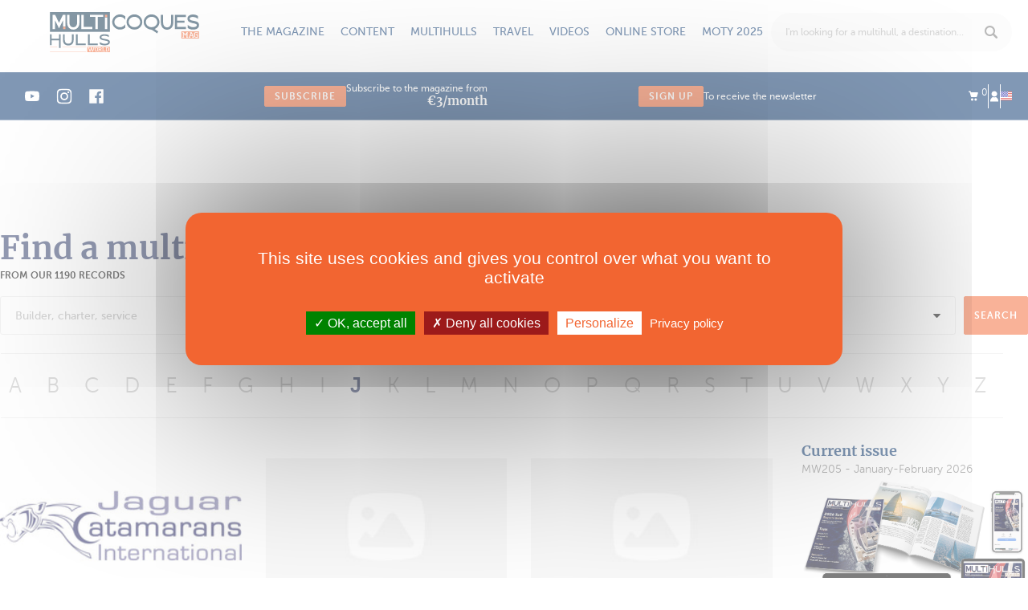

--- FILE ---
content_type: text/html; charset=utf-8
request_url: https://www.multihulls-world.com/adressbook/lettre:J
body_size: 19976
content:
<!DOCTYPE html PUBLIC "-//W3C//DTD XHTML 1.0 Transitional//EN" "http://www.w3.org/TR/xhtml1/DTD/xhtml1-transitional.dtd">
<html xmlns="http://www.w3.org/1999/xhtml" lang="en">
<head>
	<script src="/js/tarteaucitron/tarteaucitron.js"></script>
<script>
	tarteaucitron.init({
		
		"privacyUrl": "https://www.multihulls-world.com/13/terms-and-conditions", /* Privacy policy url */
		
		"bodyPosition": "bottom", /* or top to bring it as first element for accessibility */

		"hashtag": "#tarteaucitron", /* Open the panel with this hashtag */
		"cookieName": "tarteaucitron", /* Cookie name */

		"orientation": "middle", /* Banner position (top - bottom - middle - popup) */

		"groupServices": false, /* Group services by category */

		"showAlertSmall": false, /* Show the small banner on bottom right */
		"cookieslist": false, /* Show the cookie list */
		
		"showIcon": true, /* Show cookie icon to manage cookies */
		// "iconSrc": "", /* Optionnal: URL or base64 encoded image */
		"iconPosition": "BottomRight", /* Position of the icon between BottomRight, BottomLeft, TopRight and TopLeft */

		"adblocker": false, /* Show a Warning if an adblocker is detected */

		"DenyAllCta" : true, /* Show the deny all button */
		"AcceptAllCta" : true, /* Show the accept all button when highPrivacy on */
		"highPrivacy": true, /* HIGHLY RECOMMANDED Disable auto consent */

		"handleBrowserDNTRequest": false, /* If Do Not Track == 1, disallow all */

		"removeCredit": true, /* Remove credit link */
		"moreInfoLink": true, /* Show more info link */
		"useExternalCss": false, /* If false, the tarteaucitron.css file will be loaded */

		//"cookieDomain": ".my-multisite-domaine.fr", /* Shared cookie for subdomain website */

		"readmoreLink": "", /* Change the default readmore link pointing to tarteaucitron.io */
		
		"mandatory": true /* Show a message about mandatory cookies */
	});
</script>
<meta http-equiv="Content-Type" content="text/html; charset=utf-8" />
	<title>Address Book - Multihulls World</title>
	<base href="https://www.multihulls-world.com" />
	<meta http-equiv="X-UA-Compatible"   content="IE=edge" />
	<meta name="description"             content="Address Book" />
	<meta name="distribution"            content="General" />
	<meta name="google-site-verification" content="PP8wk7sytDYq0RoUGl-w5S5SIQMie5PVuukLItBuWKU" />
	<meta name="language"                content="en" />
	<meta name="p:domain_verify"         content="38a803f229e3b8961ea1795705803778" />
	<meta name="rating"                  content="General" />
	<meta name="revisit-after"           content="1" />
	<meta name="robots"                  content="All" />
	<meta name="twitter:card"            content="summary_large_image" />
	<meta name="viewport"                content="width=device-width, initial-scale=1, maximum-scale=1, user-scalable=no" />
	<meta property="og:description"      content="Address Book" />
	<meta property="og:locale"           content="en_EN" />
	<meta property="og:title"            content="Address Book - Multihulls World" />
	<meta property="og:type"             content="website" />
	<meta property="og:url"              content="https://www.multihulls-world.com/adressbook/lettre:J" />
	<link rel="canonical"                href="https://www.multihulls-world.com/adressbook/lettre:J" />
	<link rel="shortcut icon"            href="https://www.multihulls-world.com/favicon.ico" type="image/x-icon" />
		<meta name="apple-mobile-web-app-capable" content="yes">
	<meta name="apple-mobile-web-app-status-bar-style" content="black-translucent">
			<meta name="apple-mobile-web-app-title" content="Multihulls">
	
	<link rel="apple-touch-icon" sizes="180x180" href="img/favicons/apple-touch-icon.png">
	<link rel="icon" type="image/png" href="img/favicons/favicon-32x32.png" sizes="32x32">
	<link rel="icon" type="image/png" href="img/favicons/favicon-16x16.png" sizes="16x16">
	<link rel="manifest" href="img/favicons/manifest.json">
	<link rel="mask-icon" href="img/favicons/safari-pinned-tab.svg" color="#5bbad5">
	<meta name="theme-color" content="#ffffff">

	
	<link rel="preload" href="https://maxcdn.bootstrapcdn.com/font-awesome/4.6.3/css/font-awesome.min.css" as="style" onload="this.onload=null;this.rel='stylesheet'">
	<noscript><link rel="stylesheet" href="https://maxcdn.bootstrapcdn.com/font-awesome/4.6.3/css/font-awesome.min.css"></noscript>

	<link rel="preload" href="/css/vendor/swiper.min.css" as="style" onload="this.onload=null;this.rel='stylesheet'">
	<noscript><link rel="stylesheet" href="/css/vendor/swiper.min.css"></noscript>
	

	<script>
		tarteaucitron.init({
			"privacyUrl": "https://www.multihulls-world.com/13/terms-and-conditions", /* Privacy policy url */
			"bodyPosition": "bottom", /* or top to bring it as first element for accessibility */

			"hashtag": "#tarteaucitron", /* Open the panel with this hashtag */
			"cookieName": "tarteaucitron", /* Cookie name */

			"orientation": "middle", /* Banner position (top - bottom - middle - popup) */

			"groupServices": false, /* Group services by category */

			"showAlertSmall": false, /* Show the small banner on bottom right */
			"cookieslist": false, /* Show the cookie list */
			
			"showIcon": true, /* Show cookie icon to manage cookies */
			// "iconSrc": "", /* Optionnal: URL or base64 encoded image */
			"iconPosition": "BottomRight", /* Position of the icon between BottomRight, BottomLeft, TopRight and TopLeft */

			"adblocker": false, /* Show a Warning if an adblocker is detected */

			"DenyAllCta" : true, /* Show the deny all button */
			"AcceptAllCta" : true, /* Show the accept all button when highPrivacy on */
			"highPrivacy": true, /* HIGHLY RECOMMANDED Disable auto consent */

			"handleBrowserDNTRequest": false, /* If Do Not Track == 1, disallow all */

			"removeCredit": true, /* Remove credit link */
			"moreInfoLink": true, /* Show more info link */
			"useExternalCss": false, /* If false, the tarteaucitron.css file will be loaded */

			//"cookieDomain": ".my-multisite-domaine.fr", /* Shared cookie for subdomain website */

			"readmoreLink": "", /* Change the default readmore link pointing to tarteaucitron.io */
			
			"mandatory": true /* Show a message about mandatory cookies */
		});
	</script>


			<!-- <link rel="stylesheet" href="/css/bootstrap.min.css"> -->
		<!-- <link rel="stylesheet" href="/css/bootstrap-extended.min.css"> -->
		<link rel="stylesheet" href="/css/main.min.css?v=108">
		<script type="text/javascript">var onLoadFunctions = []</script>

	
	
	<!-- Préchargement des polices -->
	<link rel="preload" href="/fonts/icomoon.ttf?4gyhg2" as="font" crossorigin="anonymous"></head>
<body class="layout_grid_10_2">
	<div class="se-pre-con"></div>
	<div class="navmobile">
	<ul class="navbar-account">
		<li class="dropdown">
			<a class="bloc-mini-panier" href=""><i class="icon-cart"></i> <sup>0</sup></a>
			<div class="bloc-mini-panier-content dropdown-menu dropdown-menu-arrow dropdown-menu-devises dropdown-mini-panier"></div>
		</li>
		<li><a href="https://www.multihulls-world.com/3/connexion/gestion" title="Me connecter"><i class="icon-user"></i></a></li>
				<div class="dropdown">
						<a href="" class="dropdown-toggle"  data-toggle="dropdown" aria-haspopup="true" aria-expanded="false"><img width="14" height="11" src="img/eng-flag.svg" alt="france flag"></a>
			<div class="dropdown-menu dropdown-menu-arrow dropdown-menu-langues">
				<form action="/plugin_as/profils/liste" id="choix_langues" tpl="bootstrap" class="registration-form validate-form" loader="false" identifiant="choix_langues" method="post" accept-charset="utf-8"><div style="display:none;"><input type="hidden" name="_method" value="POST" /></div>				<span class="label">langue</span>
				
<div class="radio">

							<label for="ProfilRadioLanguesFre" class="radio-inline">
				<input type="radio" name="data[Profil][radio_langues]" id="ProfilRadioLanguesFre" labelcode="" champ="radio_langues" error_champ="1" value="fre" identifiant_trad="choix_langues_radio_langues"  /><img width="14" height="11" rel="https://www.multicoques-mag.com" src="img/fre-flag.svg" alt="france flag" id="lien_fre">			</label>
					<label for="ProfilRadioLanguesEng" class="radio-inline">
				<input type="radio" name="data[Profil][radio_langues]" id="ProfilRadioLanguesEng" labelcode="" champ="radio_langues" error_champ="1" value="eng" identifiant_trad="choix_langues_radio_langues" checked="checked"  /><img width="14" height="11" rel="https://www.multihulls-world.com" src="img/eng-flag.svg" alt="france flag" id="lien_eng">			</label>
				


	</div>
					</form>				</div>
			</div>
	</ul>
	<ul class="navbar-second">
		<li class=""><a href="https://www.multihulls-world.com/1/home/journaux/accueil">Home</a></li>
									<li class=""><a href="https://www.multihulls-world.com" title="The magazine">The magazine</a></li>
																					<li class="sub-menu "><a href="https://www.multihulls-world.com/63/current-issue/journaux/magazine_edito" title="Current issue">Current issue</a></li>
																				<li class="sub-menu "><a href="https://www.multihulls-world.com/magazines" title="All the issues">All the issues</a></li>
																				<li class="sub-menu "><a href="https://www.multihulls-world.com/64/my-magazines/journaux/mes_magazines" title="My magazines">My magazines</a></li>
																				<li class="sub-menu "><a href="https://www.multihulls-world.com/en/newsletter" title="Newsletter">Newsletter</a></li>
																					<li class=""><a href="https://www.multihulls-world.com" title="Content">Content</a></li>
																					<li class="sub-menu "><a href="https://www.multihulls-world.com/66/categories/categories/liste" title="News">News</a></li>
																				<li class="sub-menu "><a href="https://www.multihulls-world.com/66/categories/categories/liste" title="Articles">Articles</a></li>
																				<li class="sub-menu "><a href="https://www.multihulls-world.com/66/categories/categories/liste" title="Practical">Practical</a></li>
																				<li class="sub-menu "><a href="https://www.multihulls-world.com/66/categories/categories/liste" title="Shopping">Shopping</a></li>
																					<li class=""><a href="https://www.multihulls-world.com" title="Multihulls">Multihulls</a></li>
																					<li class="sub-menu "><a href="https://www.multihulls-world.com/reviews" title="Boat tests">Boat tests</a></li>
																				<li class="sub-menu "><a href="https://www.multihulls-world.com/technical-specifications" title="Technical specifications">Technical specifications</a></li>
																				<li class="sub-menu "><a href="https://www.multihulls-world.com/160/the-multihulls/votes/votes" title="Multihull of the Year">Multihull of the Year</a></li>
																				<li class="sub-menu "><a href="https://www.multihulls-4sale.com/en/accueil" title="Classified Ads">Classified Ads</a></li>
																					<li class=""><a href="https://www.multihulls-world.com" title="Travel">Travel</a></li>
																					<li class="sub-menu "><a href="https://www.multihulls-world.com/the_destinations" title="Destinations">Destinations</a></li>
																				<li class="sub-menu "><a href="https://www.multihulls-world.com/54/postcards/categories/liste" title="Postcards">Postcards</a></li>
																					<li class=""><a href="https://www.multihulls-world.com/55/videos/categories/liste" title="Videos">Videos</a></li>
															<li class=""><a href="https://www.multihulls-world.com/80/store-type/categories/liste" title="Online store">Online store</a></li>
																					<li class="sub-menu "><a href="https://www.multihulls-world.com/magazines" title="All the magazines">All the magazines</a></li>
																				<li class="sub-menu "><a href="https://www.multihulls-world.com/80/store-type/categories/liste" title="Subscriptions">Subscriptions</a></li>
																				<li class="sub-menu "><a href="https://www.multihulls-world.com/80/store-type/categories/liste" title="Clothing">Clothing</a></li>
																				<li class="sub-menu "><a href="https://www.multihulls-world.com/80/store-type/categories/liste" title="Books">Books</a></li>
																				<li class="sub-menu "><a href="https://www.multihulls-world.com/80/store-type/categories/liste" title="Accessories">Accessories</a></li>
																				<li class="sub-menu "><a href="https://www.multihulls-world.com/reviews" title="Boat tests">Boat tests</a></li>
																					<li class=""><a href="https://www.multihulls-world.com" title="MOTY 2025">MOTY 2025</a></li>
																					<li class="sub-menu "><a href="https://www.multihulls-world.com/160/the-multihulls/votes/votes" title="The Multihulls">The Multihulls</a></li>
																				<li class="sub-menu "><a href="https://www.multihulls-world.com/161/moty-rules-2025" title="The Rules">The Rules</a></li>
																				<li class="sub-menu "><a href="https://www.multihulls-world.com/162/moty-partners-2025" title="Partners">Partners</a></li>
																<li>
<div class="mhoty_widget_lien ">
	
	<a href="https://www.multihulls-world.com/160/the-multihulls/votes/votes">
					<img data-src="upload/files/as/mhoty_param/moty_2025_logo2.jpg" alt="Multihull of the year" width="200" class="mhoty_header_logo"/>
				Discover the 2025 winners!	</a>

</div>

</li>
	</ul>
	<!-- <ul class="navbar-third">
		<li class=""><a href="https://www.multihulls-world.com/magazines" title="All the magazines">All the magazines</a></li>
					<li class=""><a href="https://www.multihulls-world.com/news">News</a></li>
					<li class=""><a href="https://www.multihulls-world.com/articles-3">Articles</a></li>
					<li class=""><a href="https://www.multihulls-world.com/postcards">Postcards</a></li>
					<li class=""><a href="https://www.multihulls-world.com/practical">Practical</a></li>
					</ul> -->
</div>	<div class="overlay-mobile"></div>
	<!-- <div class="position-header" style="position: relative;"> -->
		

<header id="header" class="header">
	<div class="full-width">
		<a class="footer-logo" href="https://www.multihulls-world.com/1/home/journaux/accueil">
			<img data-src="/img/svg/logo.svg" alt="MULTICOQUES MAG">
		</a>

							<div class="link"><a  class="link has-submenu">The magazine</a><ul class="submenu"><li><a href="https://www.multihulls-world.com/63/current-issue/journaux/magazine_edito/234">Current issue</a></li><li><a href="https://www.multihulls-world.com/magazines">All the issues</a></li><li><a href="https://www.multihulls-world.com/64/my-magazines/journaux/mes_magazines">My magazines</a></li><li><a href="https://www.multihulls-world.com/en/newsletter">Newsletter</a></li></ul></div>
										<div class="link"><a  class="link has-submenu">Content</a><ul class="submenu"><li><a href="https://www.multihulls-world.com/news">News</a></li><li><a href="https://www.multihulls-world.com/articles-3">Articles</a></li><li><a href="https://www.multihulls-world.com/practical">Practical</a></li><li><a href="https://www.multihulls-world.com/shopping-2">Shopping</a></li></ul></div>
										<div class="link"><a  class="link has-submenu">Multihulls</a><ul class="submenu"><li><a href="https://www.multihulls-world.com/reviews">Boat tests</a></li><li><a href="https://www.multihulls-world.com/technical-specifications">Technical specifications</a></li><li><a href="https://www.multihulls-world.com/160/the-multihulls/votes/votes">Multihull of the Year</a></li><li><a href="https://www.multihulls-4sale.com/en/accueil">Classified Ads</a></li></ul></div>
										<div class="link"><a  class="link has-submenu">Travel</a><ul class="submenu"><li><a href="https://www.multihulls-world.com/the_destinations">Destinations</a></li><li><a href="https://www.multihulls-world.com/54/postcards/categories/liste/5">Postcards</a></li></ul></div>
										<div class="link"><a href="https://www.multihulls-world.com/55/videos/categories/liste/6" class="link ">Videos</a></div>
										<div class="link"><a href="https://www.multihulls-world.com/80/store-type/categories/liste" class="link has-submenu">Online store</a><ul class="submenu"><li><a href="https://www.multihulls-world.com/magazines">All the magazines</a></li><li><a href="https://www.multihulls-world.com/store/catamarans-trimarans/subscriptions">Subscriptions</a></li><li><a href="https://www.multihulls-world.com/store/catamarans-trimarans/t-shirts">Clothing</a></li><li><a href="https://www.multihulls-world.com/store/catamarans-trimarans/books">Books</a></li><li><a href="https://www.multihulls-world.com/store/catamarans-trimarans/accessories">Accessories</a></li><li><a href="https://www.multihulls-world.com/reviews">Boat tests</a></li></ul></div>
										<div class="link"><a  class="link has-submenu">MOTY 2025</a><ul class="submenu"><li><a href="https://www.multihulls-world.com/160/the-multihulls/votes/votes">The Multihulls</a></li><li><a href="https://www.multihulls-world.com/161/moty-rules-2025">The Rules</a></li><li><a href="https://www.multihulls-world.com/162/moty-partners-2025">Partners</a></li></ul></div>
							
		<div class="search">
			<div class="jp_pos_search-form">
				<div >
					<form action="https://www.multihulls-world.com/search" id="form-recherche" class="form-recherche search-form-header jq_search_form_mobile" tpl="bootstrap" identifiant="recherche" method="get" accept-charset="utf-8">						
<div class="form-group jq_hidden_search">

		<label for=AsAnnuaireQ><a href="" onClick="$('.form-recherche').submit();return false;"><i class="icon-search"></i></a></label>		<input name="q" type="text" labelcode="" champ="q" error_champ="1" CustomSelectBox="custom_select" select_box_right="1" select_box_class="autocompletion_select_box recherche_header" enter_submit_form="1" autocompletion="https://www.multihulls-world.com/88/resultats-de-recherche/recherche/autocompletion" class="form-control jq_mainsearchinput" placeholder="I&#039;m looking for a multihull, a destination..." identifiant_trad="recherche_q" ids="" autocomplete="off" id="AsAnnuaireQ" />		
		


	</div>
					</form>				</div>

				<script type="text/javascript">
					custom_select = function(options){
						console.log(options);
						if (options != undefined) {
							if (options.total >= 1) {

								$('.jq_hidden_search').find('input:hidden').val(options.q);
								var html = '';
								var _tous 			 = 'All';
								var _voir_les		 = 'View';
								var _resultats		 = 'Results';
								var _essai_trad		 = 'Boat Test';
								var url_recherche	 = 'https://www.multihulls-world.com/search?q='+options.q;
								var url_fiche		 = 'https://www.multihulls-world.com/77/top-tips-fiche/annuaires/fiche/';

								html += '<li class="select_box_value categorie">';
								html += '<a href="'+url_recherche+'">';
								html += '<strong class="fw-900">'+_tous+'</strong> <small class="text-uppercase">'+_voir_les+' '+options.total+' '+_resultats+' &rsaquo;</small>';
								html += '</a>';
								html += '</li>';

								$.each(options.results,function(model, result){
									if (result.total > 0) {
										html += '<li class="select_box_value categorie">';
										html += '<a href="'+url_recherche+'&type='+model+'">';
										html += '<strong class="fw-900">'+result.label+'</strong> <small class="text-uppercase">'+_voir_les+' '+result.total+' '+_resultats+' &rsaquo;</small>';
										html += '</a>';

										/*html += '<ul class="liste-adresse">';
										$.each(result.data,function(key, data){
											html += '<li class="select_box_value adresse">';
											html += '<a href="'+data.default.url+'">';
											if (model == 'articles' || model == 'annuaires') {
												html += '<span class="categorie text-uppercase">'+data.default.categorie+'</span>';
												html += '<span class="raison_sociale">'+data.default.titre+'</span>';
											}else if (model == 'essais') {
												html += '<span class="categorie text-uppercase">'+_essai_trad+'</span>';
												html += '<span class="raison_sociale">'+data.default.titre+'</span>';
												if(data.default.caracteristiques) html += '<span class="adresse">'+data.default.caracteristiques+'</span>';
											}else if (model == 'annonces') {
												html += '<span class="raison_sociale annonce-title">'+data.default.titre+'</span>';
												if(data.default.localisation) html += '<span class="adresse annonce-item">Visible : <strong>'+data.default.localisation+'</strong></span>';
												if(data.default.annee) html += '<span class="adresse annonce-item">Annee : <strong>'+data.default.annee+'</strong></span>';
												if(data.default.prix) html += '<strong class="price-item">'+data.default.prix_int+',<span class="sup"> '+data.default.prix_dec+' '+data.default.devise+' '+data.default.taxe+'</span></strong>';
											}
											html += '</a>';
											html += '</li>';
										});
										html += '</ul>';*/
										html += '</li>';
									}
								});

								$('.autocompletion_select_box').find('ul').html(html);
								// $('.autocompletion_select_box').addClass('recherche_header');
							} else {
								var _aucun_resultats = 'No match for your request';
								$('.autocompletion_select_box').find('ul').html('<li>'+_aucun_resultats+'</li>');
								// $('.autocompletion_select_box').addClass('recherche_header');
							}
						}
					}
				</script>
			</div>
		</div>
		<div class="btns-mobile">
			<a class="search jq_icon_search"><svg width="18" height="18" viewBox="0 0 18 18" fill="none" xmlns="http://www.w3.org/2000/svg">
<path id="Vector" d="M17.5342 15.5118L13.423 11.2941C13.7627 10.7294 14.035 10.1147 14.24 9.45C14.4449 8.78529 14.5474 8.09412 14.5474 7.37647C14.5474 6.36471 14.3571 5.40882 13.9764 4.50882C13.5958 3.60882 13.0775 2.82647 12.4215 2.16176C11.7656 1.49706 10.9955 0.970587 10.1112 0.582352C9.22684 0.194117 8.28102 0 7.27371 0C6.25469 0 5.30595 0.194117 4.42748 0.582352C3.54901 0.970587 2.78181 1.49706 2.12589 2.16176C1.46997 2.82647 0.951673 3.60882 0.571004 4.50882C0.190335 5.40882 0 6.36471 0 7.37647C0 8.4 0.190335 9.35882 0.571004 10.2529C0.951673 11.1471 1.46997 11.9265 2.12589 12.5912C2.78181 13.2559 3.54901 13.7824 4.42748 14.1706C5.30595 14.5588 6.25469 14.7529 7.27371 14.7529C8.05848 14.7529 8.80225 14.6324 9.50502 14.3912C10.2078 14.15 10.8403 13.8176 11.4025 13.3941L15.5137 17.5412C15.666 17.6941 15.8329 17.8088 16.0145 17.8853C16.196 17.9618 16.3805 18 16.5679 18C16.7553 18 16.9398 17.9618 17.1213 17.8853C17.3029 17.8088 17.4698 17.6941 17.6221 17.5412C17.8797 17.3176 18.0057 17 17.9998 16.5882C17.9939 16.1765 17.8388 15.8176 17.5342 15.5118ZM7.27371 12.4235C6.59436 12.4235 5.95601 12.2912 5.35865 12.0265C4.7613 11.7618 4.23714 11.4029 3.7862 10.95C3.33525 10.4971 2.97801 9.97059 2.71447 9.37059C2.45093 8.77059 2.31915 8.12941 2.31915 7.44706C2.31915 6.75294 2.448 6.10294 2.70568 5.49706C2.96336 4.89118 3.31475 4.36471 3.75984 3.91765C4.20493 3.47059 4.72908 3.12059 5.3323 2.86765C5.93551 2.61471 6.58265 2.48823 7.27371 2.48823C7.94135 2.48823 8.57677 2.62059 9.17999 2.88529C9.7832 3.15 10.3103 3.50588 10.7612 3.95294C11.2122 4.4 11.5665 4.92647 11.8242 5.53235C12.0819 6.13824 12.2107 6.77647 12.2107 7.44706C12.2107 8.12941 12.0819 8.77059 11.8242 9.37059C11.5665 9.97059 11.2122 10.4971 10.7612 10.95C10.3103 11.4029 9.7832 11.7618 9.17999 12.0265C8.57677 12.2912 7.94135 12.4235 7.27371 12.4235Z" fill="#03326C"/>
</svg>
</a>
			<a href="https://www.multihulls-world.com/3/connexion/gestion" title="Log in" class="user"><svg width="10" height="12" viewBox="0 0 10 12" fill="none" xmlns="http://www.w3.org/2000/svg">
<g id="Link" clip-path="url(#clip0_15_1776)">
<path id="Vector" d="M8.05652 3.38965C8.05652 3.78353 7.97774 4.15592 7.82019 4.50684C7.66264 4.85775 7.44958 5.1639 7.18103 5.42529C6.91248 5.68669 6.59737 5.89258 6.23572 6.04297C5.87406 6.19336 5.48556 6.26855 5.07019 6.26855C4.66199 6.26855 4.27527 6.19336 3.91003 6.04297C3.5448 5.89258 3.22791 5.68669 2.95935 5.42529C2.6908 5.1639 2.47774 4.85775 2.32019 4.50684C2.16264 4.15592 2.08386 3.78353 2.08386 3.38965C2.08386 2.98861 2.16264 2.61263 2.32019 2.26172C2.47774 1.91081 2.6908 1.60466 2.95935 1.34326C3.22791 1.08187 3.5448 0.875977 3.91003 0.725586C4.27527 0.575195 4.66199 0.5 5.07019 0.5C5.48556 0.5 5.87406 0.575195 6.23572 0.725586C6.59737 0.875977 6.91248 1.08187 7.18103 1.34326C7.44958 1.60466 7.66264 1.91081 7.82019 2.26172C7.97774 2.61263 8.05652 2.98861 8.05652 3.38965ZM6.73523 6.70898C6.49174 6.83073 6.22498 6.93457 5.93494 7.02051C5.6449 7.10645 5.33875 7.14941 5.01648 7.14941C4.70138 7.14941 4.40597 7.11182 4.13025 7.03662C3.85453 6.96143 3.58061 6.85221 3.30847 6.70898C3.05066 6.93815 2.76957 7.18522 2.46521 7.4502C2.16085 7.71517 1.87439 8.02848 1.60583 8.39014C1.33728 8.75179 1.11348 9.18327 0.934448 9.68457C0.755412 10.1859 0.665894 10.791 0.665894 11.5H9.3241C9.33842 10.7767 9.26143 10.1644 9.09314 9.66309C8.92485 9.16178 8.71 8.73031 8.44861 8.36865C8.18722 8.007 7.90255 7.69727 7.5946 7.43945C7.28666 7.18164 7.0002 6.93815 6.73523 6.70898Z" fill="white"/>
</g>
<defs>
<clipPath id="clip0_15_1776">
<rect width="8.67" height="11" fill="white" transform="matrix(1 0 0 -1 0.660034 11.5)"/>
</clipPath>
</defs>
</svg>
</a>
			<a class="menu navbar-toggle collapsed hamburger"><?xml version="1.0" encoding="UTF-8" standalone="no"?>
<svg width="36" height="36" viewBox="0 0 36 36" fill="none" version="1.1" id="svg16" sodipodi:docname="menu.svg" inkscape:version="1.2.1 (9c6d41e410, 2022-07-14)"
   xmlns:inkscape="http://www.inkscape.org/namespaces/inkscape"
   xmlns:sodipodi="http://sodipodi.sourceforge.net/DTD/sodipodi-0.dtd"
   xmlns="http://www.w3.org/2000/svg"
   xmlns:svg="http://www.w3.org/2000/svg">
   <defs id="defs20" />
   <sodipodi:namedview id="namedview18" pagecolor="#505050" bordercolor="#eeeeee" borderopacity="1" inkscape:showpageshadow="0" inkscape:pageopacity="0" inkscape:pagecheckerboard="0" inkscape:deskcolor="#505050" showgrid="false" inkscape:zoom="27.833333" inkscape:cx="34.994012" inkscape:cy="18" inkscape:window-width="2560" inkscape:window-height="1387" inkscape:window-x="1912" inkscape:window-y="483" inkscape:window-maximized="1" inkscape:current-layer="Menu" />
   <g id="Menu">
      <path id="menu-bar-1" d="M7.5 10.5H28.5" stroke="#03326C" stroke-width="2" stroke-linecap="round" />
      <path id="menu-bar-2" d="M7.5 18H28.5" stroke="#03326C" stroke-width="2" stroke-linecap="round" />
      <path id="menu-bar-3" d="M7.5 25.5H28.5" stroke="#03326C" stroke-width="2" stroke-linecap="round" />
      <path id="menu-arrow-1" d="m 20.785511,25.644548 7.699541,-7.627685" stroke="#03326c" stroke-width="0" stroke-linecap="round" sodipodi:nodetypes="cc" />
      <path id="menu-arrow-2" d="m 20.796936,10.305918 7.699541,7.627685" stroke="#03326c" stroke-width="0" stroke-linecap="round" sodipodi:nodetypes="cc" />
   </g>
</svg>
</a>
		</div>
	</div>
	<div class="nav-second">
		<div class="full-width">
			<div class="shared">
															<a href="https://www.youtube.com/channel/UCZbYvB8LE_3Zy2MgnmdszPA" target="_blank" class="share"><svg width="20" height="21" viewBox="0 0 20 21" fill="none"
    xmlns="http://www.w3.org/2000/svg">
    <g id="youtube 1">
        <path id="Vector" d="M18.9789 5.81355C18.7628 5.01029 18.1295 4.37709 17.3264 4.1608C15.8591 3.75934 9.99 3.75934 9.99 3.75934C9.99 3.75934 4.12113 3.75934 2.65388 4.14558C1.86619 4.36164 1.21742 5.01041 1.00136 5.81355C0.615234 7.28069 0.615234 10.3233 0.615234 10.3233C0.615234 10.3233 0.615234 13.3813 1.00136 14.8331C1.21765 15.6362 1.85074 16.2694 2.654 16.4857C4.13658 16.8873 9.99023 16.8873 9.99023 16.8873C9.99023 16.8873 15.8591 16.8873 17.3264 16.5011C18.1296 16.2849 18.7628 15.6517 18.9791 14.8485C19.3651 13.3813 19.3651 10.3388 19.3651 10.3388C19.3651 10.3388 19.3806 7.28069 18.9789 5.81355ZM8.12141 13.1342V7.51243L13.0019 10.3233L8.12141 13.1342Z" fill="white"/>
    </g>
</svg>
</a>
																				<a href="https://www.instagram.com/multihulls_world/" target="_blank" class="share"><svg width="16" height="17" viewBox="0 0 16 17" fill="none" xmlns="http://www.w3.org/2000/svg">
<g id="instagram 1" clip-path="url(#clip0_110_49)">
<path id="Vector" d="M15.9843 5.20404C15.9468 4.3539 15.8094 3.76944 15.6124 3.26299C15.4093 2.72541 15.0967 2.24412 14.6872 1.84401C14.2871 1.43768 13.8026 1.12195 13.2713 0.921957C12.7619 0.72502 12.1805 0.587542 11.3303 0.550059C10.4738 0.509401 10.2019 0.5 8.02964 0.5C5.85734 0.5 5.58544 0.509401 4.73212 0.546884C3.88198 0.584367 3.29751 0.721967 2.79119 0.918783C2.25349 1.12195 1.77219 1.43451 1.37209 1.84401C0.965759 2.24412 0.650146 2.72858 0.450034 3.25994C0.253096 3.76944 0.115618 4.35073 0.0781348 5.20087C0.0374774 6.05736 0.0280762 6.32926 0.0280762 8.50156C0.0280762 10.6739 0.0374774 10.9458 0.0749603 11.7991C0.112443 12.6492 0.250043 13.2337 0.446981 13.7401C0.650146 14.2777 0.965759 14.759 1.37209 15.1591C1.77219 15.5654 2.25666 15.8812 2.78801 16.0812C3.29751 16.2781 3.8788 16.4156 4.72907 16.4531C5.58226 16.4907 5.85429 16.5 8.02659 16.5C10.1989 16.5 10.4708 16.4907 11.3241 16.4531C12.1742 16.4156 12.7587 16.2781 13.265 16.0812C14.3403 15.6654 15.1905 14.8153 15.6062 13.7401C15.803 13.2306 15.9406 12.6492 15.9781 11.7991C16.0156 10.9458 16.025 10.6739 16.025 8.50156C16.025 6.32926 16.0218 6.05736 15.9843 5.20404ZM14.5435 11.7366C14.5091 12.518 14.3778 12.9399 14.2684 13.2212C13.9996 13.9183 13.4463 14.4715 12.7493 14.7403C12.468 14.8497 12.043 14.981 11.2646 15.0153C10.4207 15.0529 10.1676 15.0622 8.03281 15.0622C5.898 15.0622 5.64172 15.0529 4.80086 15.0153C4.01946 14.981 3.5975 14.8497 3.31619 14.7403C2.96932 14.6121 2.65359 14.409 2.39731 14.1433C2.13164 13.8838 1.92847 13.5713 1.80027 13.2244C1.69088 12.9431 1.55963 12.518 1.52532 11.7397C1.48771 10.8958 1.47843 10.6426 1.47843 8.50779C1.47843 6.37297 1.48771 6.1167 1.52532 5.27596C1.55963 4.49455 1.69088 4.0726 1.80027 3.79129C1.92847 3.4443 2.13164 3.12869 2.40049 2.87229C2.65982 2.60661 2.97238 2.40345 3.31937 2.27537C3.60067 2.16597 4.02581 2.03472 4.80403 2.00029C5.64795 1.96281 5.90117 1.95341 8.03587 1.95341C10.1739 1.95341 10.427 1.96281 11.2678 2.00029C12.0492 2.03472 12.4712 2.16597 12.7525 2.27537C13.0994 2.40345 13.4151 2.60661 13.6714 2.87229C13.937 3.13174 14.1402 3.4443 14.2684 3.79129C14.3778 4.0726 14.5091 4.49761 14.5435 5.27596C14.581 6.11987 14.5904 6.37297 14.5904 8.50779C14.5904 10.6426 14.581 10.8927 14.5435 11.7366Z" fill="white"/>
<path id="Vector_2" d="M8.02961 4.39136C5.76049 4.39136 3.91943 6.23229 3.91943 8.50154C3.91943 10.7708 5.76049 12.6117 8.02961 12.6117C10.2989 12.6117 12.1398 10.7708 12.1398 8.50154C12.1398 6.23229 10.2989 4.39136 8.02961 4.39136ZM8.02961 11.1677C6.55752 11.1677 5.36344 9.97375 5.36344 8.50154C5.36344 7.02932 6.55752 5.83537 8.02961 5.83537C9.50182 5.83537 10.6958 7.02932 10.6958 8.50154C10.6958 9.97375 9.50182 11.1677 8.02961 11.1677Z" fill="white"/>
<path id="Vector_3" d="M13.262 4.22889C13.262 4.75877 12.8323 5.18842 12.3023 5.18842C11.7724 5.18842 11.3428 4.75877 11.3428 4.22889C11.3428 3.69888 11.7724 3.26935 12.3023 3.26935C12.8323 3.26935 13.262 3.69888 13.262 4.22889Z" fill="white"/>
</g>
<defs>
<clipPath id="clip0_110_49">
<rect width="16" height="16" fill="white" transform="translate(0 0.5)"/>
</clipPath>
</defs>
</svg>
</a>
																				<a href="https://www.facebook.com/MultihullsWorldMag" target="_blank" class="share"><svg width="16" height="17" viewBox="0 0 16 17" fill="none" xmlns="http://www.w3.org/2000/svg">
<g id="facebook 1" clip-path="url(#clip0_110_53)">
<path id="Vector" d="M14.6642 0.992188H1.31946C0.862518 0.992462 0.492096 1.36307 0.492188 1.82019V15.1649C0.492462 15.6219 0.863068 15.9923 1.32019 15.9922H8.50488V10.1914H6.55664V7.9209H8.50488V6.24997C8.50488 4.31226 9.68784 3.25757 11.4164 3.25757C12.2443 3.25757 12.9557 3.31928 13.1631 3.34683V5.37207H11.9712C11.0307 5.37207 10.8486 5.81894 10.8486 6.47482V7.9209H13.0972L12.8042 10.1914H10.8486V15.9922H14.6642C15.1214 15.9923 15.4921 15.6218 15.4922 15.1646C15.4922 15.1645 15.4922 15.1644 15.4922 15.1642V1.81946C15.492 1.36252 15.1213 0.992096 14.6642 0.992188Z" fill="white"/>
</g>
<defs>
<clipPath id="clip0_110_53">
<rect width="16" height="16" fill="white" transform="translate(0 0.5)"/>
</clipPath>
</defs>
</svg>
</a>
												</div>
			<div class="abo">
					<a href="https://www.multihulls-world.com/19/subscription" class="btn btn-warning">Subscribe </a>
					<div class="label">
						Subscribe to the magazine from						<span class="tarif">€3/month</span>
					</div>
			</div>
			<div class="abo abo-nl">
					<a href="https://www.multihulls-world.com/en/newsletter" class="btn btn-warning">Sign up</a>
					<div class="label">
						To receive the newsletter					</div>
			</div>
			<div class="btns">
				
				<div class="dropdown">
					<a class="bloc-mini-panier" href="" ><i class="icon-cart"></i> <sup>0</sup></a>
					<div class="bloc-mini-panier-content dropdown-menu dropdown-menu-arrow dropdown-menu-devises dropdown-mini-panier"></div>
				</div>
				<!-- <a href="" class="cart"><svg width="12" height="13" viewBox="0 0 12 13" fill="none" xmlns="http://www.w3.org/2000/svg">
<g id="Icon" clip-path="url(#clip0_15_1767)">
<path id="Vector" d="M6.04773 11C6.04773 11.4141 5.90125 11.7676 5.60828 12.0605C5.31531 12.3535 4.96179 12.5 4.54773 12.5C4.13367 12.5 3.78015 12.3535 3.48718 12.0605C3.19421 11.7676 3.04773 11.4141 3.04773 11C3.04773 10.5859 3.19421 10.2324 3.48718 9.93945C3.78015 9.64648 4.13367 9.5 4.54773 9.5C4.96179 9.5 5.31531 9.64648 5.60828 9.93945C5.90125 10.2324 6.04773 10.5859 6.04773 11ZM10.4423 11C10.4423 11.4141 10.2958 11.7676 10.0028 12.0605C9.70984 12.3535 9.35632 12.5 8.94226 12.5C8.5282 12.5 8.17468 12.3535 7.88171 12.0605C7.58875 11.7676 7.44226 11.4141 7.44226 11C7.44226 10.5859 7.58875 10.2324 7.88171 9.93945C8.17468 9.64648 8.5282 9.5 8.94226 9.5C9.35632 9.5 9.70984 9.64648 10.0028 9.93945C10.2958 10.2324 10.4423 10.5859 10.4423 11ZM11.1923 2H3.0946L2.89539 1.25C2.81726 0.921875 2.69812 0.714844 2.53796 0.628906C2.37781 0.542969 2.24695 0.5 2.14539 0.5H0.844604C0.641479 0.5 0.465698 0.574219 0.317261 0.722656C0.168823 0.871094 0.0946045 1.04688 0.0946045 1.25C0.0946045 1.45312 0.168823 1.62891 0.317261 1.77734C0.465698 1.92578 0.641479 2 0.844604 2H1.5946L3.0946 7.40234C3.14148 7.62891 3.23328 7.78516 3.37 7.87109C3.50671 7.95703 3.64929 8 3.79773 8H9.69226C9.8407 8 9.98523 7.95703 10.1259 7.87109C10.2665 7.78516 10.3719 7.62891 10.4423 7.40234L11.6962 3.5C11.743 3.32812 11.788 3.18555 11.8309 3.07227C11.8739 2.95898 11.8954 2.85156 11.8954 2.75C11.8954 2.5 11.8153 2.3125 11.6552 2.1875C11.495 2.0625 11.3407 2 11.1923 2Z" fill="white"/>
</g>
<defs>
<clipPath id="clip0_15_1767">
<rect width="11.81" height="12" fill="white" transform="matrix(1 0 0 -1 0.0899658 12.5)"/>
</clipPath>
</defs>
</svg>
</a> -->
				<a href="https://www.multihulls-world.com/3/connexion/gestion" title="Log in" class="user"><svg width="10" height="12" viewBox="0 0 10 12" fill="none" xmlns="http://www.w3.org/2000/svg">
<g id="Link" clip-path="url(#clip0_15_1776)">
<path id="Vector" d="M8.05652 3.38965C8.05652 3.78353 7.97774 4.15592 7.82019 4.50684C7.66264 4.85775 7.44958 5.1639 7.18103 5.42529C6.91248 5.68669 6.59737 5.89258 6.23572 6.04297C5.87406 6.19336 5.48556 6.26855 5.07019 6.26855C4.66199 6.26855 4.27527 6.19336 3.91003 6.04297C3.5448 5.89258 3.22791 5.68669 2.95935 5.42529C2.6908 5.1639 2.47774 4.85775 2.32019 4.50684C2.16264 4.15592 2.08386 3.78353 2.08386 3.38965C2.08386 2.98861 2.16264 2.61263 2.32019 2.26172C2.47774 1.91081 2.6908 1.60466 2.95935 1.34326C3.22791 1.08187 3.5448 0.875977 3.91003 0.725586C4.27527 0.575195 4.66199 0.5 5.07019 0.5C5.48556 0.5 5.87406 0.575195 6.23572 0.725586C6.59737 0.875977 6.91248 1.08187 7.18103 1.34326C7.44958 1.60466 7.66264 1.91081 7.82019 2.26172C7.97774 2.61263 8.05652 2.98861 8.05652 3.38965ZM6.73523 6.70898C6.49174 6.83073 6.22498 6.93457 5.93494 7.02051C5.6449 7.10645 5.33875 7.14941 5.01648 7.14941C4.70138 7.14941 4.40597 7.11182 4.13025 7.03662C3.85453 6.96143 3.58061 6.85221 3.30847 6.70898C3.05066 6.93815 2.76957 7.18522 2.46521 7.4502C2.16085 7.71517 1.87439 8.02848 1.60583 8.39014C1.33728 8.75179 1.11348 9.18327 0.934448 9.68457C0.755412 10.1859 0.665894 10.791 0.665894 11.5H9.3241C9.33842 10.7767 9.26143 10.1644 9.09314 9.66309C8.92485 9.16178 8.71 8.73031 8.44861 8.36865C8.18722 8.007 7.90255 7.69727 7.5946 7.43945C7.28666 7.18164 7.0002 6.93815 6.73523 6.70898Z" fill="white"/>
</g>
<defs>
<clipPath id="clip0_15_1776">
<rect width="8.67" height="11" fill="white" transform="matrix(1 0 0 -1 0.660034 11.5)"/>
</clipPath>
</defs>
</svg>
</a>
				<!-- <a href="" class="lang">FR</a> -->
						<div class="dropdown">
						<a href="" class="dropdown-toggle"  data-toggle="dropdown" aria-haspopup="true" aria-expanded="false"><img width="14" height="11" src="img/eng-flag.svg" alt="france flag"></a>
			<div class="dropdown-menu dropdown-menu-arrow dropdown-menu-langues">
				<form action="/plugin_as/profils/liste" id="choix_langues" tpl="bootstrap" class="registration-form validate-form" loader="false" identifiant="choix_langues" method="post" accept-charset="utf-8"><div style="display:none;"><input type="hidden" name="_method" value="POST" /></div>				<span class="label">langue</span>
				
<div class="radio">

							<label for="ProfilRadioLanguesFre" class="radio-inline">
				<input type="radio" name="data[Profil][radio_langues]" id="ProfilRadioLanguesFre" labelcode="" champ="radio_langues" error_champ="1" value="fre" identifiant_trad="choix_langues_radio_langues"  /><img width="14" height="11" rel="https://www.multicoques-mag.com" src="img/fre-flag.svg" alt="france flag" id="lien_fre">			</label>
					<label for="ProfilRadioLanguesEng" class="radio-inline">
				<input type="radio" name="data[Profil][radio_langues]" id="ProfilRadioLanguesEng" labelcode="" champ="radio_langues" error_champ="1" value="eng" identifiant_trad="choix_langues_radio_langues" checked="checked"  /><img width="14" height="11" rel="https://www.multihulls-world.com" src="img/eng-flag.svg" alt="france flag" id="lien_eng">			</label>
				


	</div>
					</form>				</div>
			</div>
			</div>
		</div>
	</div>
</header>	<!-- </div> -->
	<main id="wrapper" class="wrapper-col-8-4" role="main">
				<div class="container container-zone-haute ">
			<div class="zone-haute ">
				<div class="widget-header-zone">				<div class="bloc-annonce template-bloc-annonce"><div class="banner-box horizontal-box primary-box center-block leaderboard_top">
			<ins data-revive-zoneid="9" data-revive-id="091b7e307064a88b42ca1c335bf2a89c"></ins>
<script defer src="//regie.multicoques-mag.com/www/delivery/asyncjs.php"></script>		</div></div>

	</div>
			</div>			
		</div>
				<div class="grid_10_2 container-page  pagination-active with-pagination">
								<div class="col-1">
								<div class="header-liste-fiches liste-annuaires"
	data-position-insertion="prepend"
	data-position-phone=".with-pagination"
	data-position-tablet=".with-pagination"
	data-position-desktop=".with-pagination"
	data-position-widescreen=".with-pagination">

		<div class="search-document">
			<h1 class="h1 text-xs-center text-md-left">Find a multihull professional</h1>
			<span class="number text-xs-center text-md-left">From our 1190 records</span>
			<div class="search">
	<form action="https://www.multihulls-world.com/adressbook/lettre:J" id="contact_form_recherche_annonce" class="form-inline form-fiche form-annuaire" tpl="bootstrap" method="post" accept-charset="utf-8"><div style="display:none;"><input type="hidden" name="_method" value="POST" /></div>		
<div class="form-group choix_marque">

				<input name="data[Filtrenamed][marque]" type="text" labelcode="" champ="marque" error_champ="1" value="" class="form-control" autocompletion="/plugin_as/plugin_as_annuaires/autocompletion_fo" CustomSelectBox="autocompletion_fo_annuaire" placeholder="Builder, charter, service" ids="" autocomplete="off" id="FiltrenamedMarque" />		
		


	</div>

<div class="form-group choix_categorie">

				<select name="data[Filtrenamed][categorie]" labelcode="" champ="categorie" error_champ="1" class="form-control showhideme" id="FiltrenamedCategorie" rel="">
<option value="">Categories</option>
<option value="loueur">Charter</option>
<option value="chantier">Builder</option>
<option value="service">Services</option>
</select>		


	</div>

<div class="form-group choix_service">

				<select name="data[Filtrenamed][service]" labelcode="" champ="service" error_champ="1" class="form-control showhideme" id="FiltrenamedService" rel="">
<option value="equipement_personne">Equipment</option>
<option value="ancres">Anchors</option>
<option value="concessionnaire_vendeur">Broker</option>
<option value="salons_nautiques">Boat shows</option>
<option value="agence_de_communication">Com agency</option>
<option value="Customisation">Customization</option>
<option value="revetement">Deck</option>
<option value="convoyage">Delivery</option>
<option value="architectes">Architect</option>
<option value="annexes">Tenders</option>
<option value="electronique">Electronics</option>
<option value="energie">Energy</option>
<option value="moteur">Engine</option>
<option value="equipement">Equipment</option>
<option value="financement">Financing</option>
<option value="accastillage">Ship chandler</option>
<option value="informatique">Technology</option>
<option value="Hydrogénérateur">Hydrogenerator</option>
<option value="assurances">Insurance</option>
<option value="amenagement">Interior design</option>
<option value="">Service</option>
<option value="Cordages">Lines</option>
<option value="entretien">Maintenance</option>
<option value="ports">Marinas/harbors</option>
<option value="expertise">Surveyor</option>
<option value="trampoline">Trampoline</option>
<option value="pratique">Practical</option>
<option value="helice">Propeller</option>
<option value="rallyes">Races</option>
<option value="voiles_greement">Sails/rigging</option>
<option value="formation">Training/schools</option>
<option value="transport">Transport</option>
<option value="dessalinisateur">Watermaker</option>
<option value="meteo">Weather</option>
</select>		


	</div>

		<button type="submit" class="btn btn-warning btn-lg">Search</button>

	</form></div>



<script type="text/javascript">
	autocompletion_fo_annuaire = function(options){
		if (Object.keys(options.select).length >= 1) {
			var html = '';
			var _voir_les		= 'View all ';
			var _resultats		= 'results';
			var _categories 	= {
				'Tous': 'All',
				'Chantiers': 'Builders',
				'Loueurs': 'Charter companies',
				'Services': 'Services',
				'chantier': 'Builder',
				'loueur': 'Charter company',
				'service': 'Service',
			};
			var url_recherche	= 'https://www.multihulls-world.com/adressbook/recherche:'+options.q;
			var url_fiche		= 'https://www.multihulls-world.com/77/top-tips-fiche/annuaires/fiche/';

			$.each(options.select,function(key, categorie){
				var param_categorie = key == 'tous' ? 'suppr' : key;
				categorie_nom = categorie.nom;
				if(undefined != _categories[categorie_nom]){
					categorie_nom = _categories[categorie_nom];
				}
				html += '<li class="select_box_value categorie">';
				html += '<a href="'+url_recherche+'/categorie:'+param_categorie+'">';
				html += '<strong class="fw-900">'+categorie_nom+'</strong> <small class="text-uppercase">'+_voir_les+' '+categorie.nombre+' '+_resultats+' &rsaquo;</small>';
				html += '</a>';
					if(undefined != categorie.resultats && categorie.resultats.length > 0){
						html += '<ul class="liste-adresse">';
						$.each(categorie.resultats, function(key, asAnnuaire){
							var annuaire = asAnnuaire.AsAnnuaire;
							annuaire_categorie = annuaire.categorie;
							if(undefined != _categories[annuaire_categorie.toLowerCase()]){
								annuaire_categorie = _categories[annuaire_categorie.toLowerCase()];
							}
							html += '<li class="select_box_value adresse">';
							html += '<a href="'+url_fiche+annuaire.id+'">';
							html += '<span class="categorie text-uppercase">'+annuaire_categorie+'</span>';
							html += '<span class="raison_sociale">'+annuaire.raison_sociale+'</span>';
							/*html += '<span class="adresse">'+annuaire.adresse1+'</span><br />';
							if(annuaire.adresse2 != '') html += '<span class="adresse">'+annuaire.adresse2+'</span><br />';
							var cp_ville = '';
							if(annuaire.codep != '' && annuaire.codep != null) cp_ville = annuaire.codep;
							if(annuaire.ville != '' && annuaire.ville != null) cp_ville += cp_ville != '' ? ' '+annuaire.ville : annuaire.ville;
							if(undefined != annuaire.Pays && annuaire.Pays.nom != null && annuaire.Pays.nom != '') cp_ville += cp_ville != '' ? ', '+annuaire.Pays.nom : annuaire.Pays.nom;
							if(annuaire.cp_ville != '') html += '<span class="adresse">'+cp_ville+'</span><br />';*/
							if(annuaire.adresse1) html += '<span class="adresse text-uppercase">'+nl2br(annuaire.adresse1.trim())+'</span><br />';
							html += '</a>';
							html += '</li>';
						});
						html += '</ul>';
					}
				html += '</li>';


			});
			$('.autocompletion_select_box').find('ul').html(html);
			$('.autocompletion_select_box').addClass('annuaire');
					} else {
			var _aucune_fiche	= 'No result';
			$('.autocompletion_select_box').find('ul').html('<li class="no-result">'+_aucune_fiche+'</li>');
		}
	}
</script>
		</div>


		<ul class="glossary list-inline">
			<li>
			<a  href="https://www.multihulls-world.com/adressbook/lettre:A" title="Consultez tous les articles commençant par la lettre A">A</a>
		</li>
			<li>
			<a  href="https://www.multihulls-world.com/adressbook/lettre:B" title="Consultez tous les articles commençant par la lettre B">B</a>
		</li>
			<li>
			<a  href="https://www.multihulls-world.com/adressbook/lettre:C" title="Consultez tous les articles commençant par la lettre C">C</a>
		</li>
			<li>
			<a  href="https://www.multihulls-world.com/adressbook/lettre:D" title="Consultez tous les articles commençant par la lettre D">D</a>
		</li>
			<li>
			<a  href="https://www.multihulls-world.com/adressbook/lettre:E" title="Consultez tous les articles commençant par la lettre E">E</a>
		</li>
			<li>
			<a  href="https://www.multihulls-world.com/adressbook/lettre:F" title="Consultez tous les articles commençant par la lettre F">F</a>
		</li>
			<li>
			<a  href="https://www.multihulls-world.com/adressbook/lettre:G" title="Consultez tous les articles commençant par la lettre G">G</a>
		</li>
			<li>
			<a  href="https://www.multihulls-world.com/adressbook/lettre:H" title="Consultez tous les articles commençant par la lettre H">H</a>
		</li>
			<li>
			<a  href="https://www.multihulls-world.com/adressbook/lettre:I" title="Consultez tous les articles commençant par la lettre I">I</a>
		</li>
			<li>
			<a class="active" href="https://www.multihulls-world.com/adressbook/lettre:suppr" title="Consultez tous les articles commençant par la lettre J">J</a>
		</li>
			<li>
			<a  href="https://www.multihulls-world.com/adressbook/lettre:K" title="Consultez tous les articles commençant par la lettre K">K</a>
		</li>
			<li>
			<a  href="https://www.multihulls-world.com/adressbook/lettre:L" title="Consultez tous les articles commençant par la lettre L">L</a>
		</li>
			<li>
			<a  href="https://www.multihulls-world.com/adressbook/lettre:M" title="Consultez tous les articles commençant par la lettre M">M</a>
		</li>
			<li>
			<a  href="https://www.multihulls-world.com/adressbook/lettre:N" title="Consultez tous les articles commençant par la lettre N">N</a>
		</li>
			<li>
			<a  href="https://www.multihulls-world.com/adressbook/lettre:O" title="Consultez tous les articles commençant par la lettre O">O</a>
		</li>
			<li>
			<a  href="https://www.multihulls-world.com/adressbook/lettre:P" title="Consultez tous les articles commençant par la lettre P">P</a>
		</li>
			<li>
			<a  href="https://www.multihulls-world.com/adressbook/lettre:Q" title="Consultez tous les articles commençant par la lettre Q">Q</a>
		</li>
			<li>
			<a  href="https://www.multihulls-world.com/adressbook/lettre:R" title="Consultez tous les articles commençant par la lettre R">R</a>
		</li>
			<li>
			<a  href="https://www.multihulls-world.com/adressbook/lettre:S" title="Consultez tous les articles commençant par la lettre S">S</a>
		</li>
			<li>
			<a  href="https://www.multihulls-world.com/adressbook/lettre:T" title="Consultez tous les articles commençant par la lettre T">T</a>
		</li>
			<li>
			<a  href="https://www.multihulls-world.com/adressbook/lettre:U" title="Consultez tous les articles commençant par la lettre U">U</a>
		</li>
			<li>
			<a  href="https://www.multihulls-world.com/adressbook/lettre:V" title="Consultez tous les articles commençant par la lettre V">V</a>
		</li>
			<li>
			<a  href="https://www.multihulls-world.com/adressbook/lettre:W" title="Consultez tous les articles commençant par la lettre W">W</a>
		</li>
			<li>
			<a  href="https://www.multihulls-world.com/adressbook/lettre:X" title="Consultez tous les articles commençant par la lettre X">X</a>
		</li>
			<li>
			<a  href="https://www.multihulls-world.com/adressbook/lettre:Y" title="Consultez tous les articles commençant par la lettre Y">Y</a>
		</li>
			<li>
			<a  href="https://www.multihulls-world.com/adressbook/lettre:Z" title="Consultez tous les articles commençant par la lettre Z">Z</a>
		</li>
		</ul>
	<div class="partners-carousel">
		
	</div>
	
</div>


		<div class="gallery-wrapp gallery-rent">
													<div class="item-box text-center">
					<div class="inner">
						<div class="img-box">
							<a href="https://www.multihulls-world.com/adressbook/catamaran-trimaran/shipyards/jaguar-catamarans-international" title="Jaguar Catamarans International">
																	<img data-src="https://www.multihulls-world.com/upload/cache/modules/annuaire/jcilogo-7296_w244_h137_r6_q90_bcFFFFFF.jpg" width="244" height="137" bgcolor="FFFFFF" alt="Jaguar Catamarans International"/>
															</a>
						</div>
													<strong class="category-title">Shipyards</strong>
												<h3 class="title" data-dots="2">
							<a href="https://www.multihulls-world.com/adressbook/catamaran-trimaran/shipyards/jaguar-catamarans-international" title="Jaguar Catamarans International">
								Jaguar Catamarans International							</a>
						</h3>
					</div>
				</div>

									
															<div class="item-box text-center">
					<div class="inner">
						<div class="img-box">
							<a href="https://www.multihulls-world.com/adressbook/catamaran-trimaran/shipyards/james-wharram-designs" title="James Wharram Designs">
																	<img class="default-img" data-src="img/default-image-annuaire.jpg" width="244" height="137" alt="James Wharram Designs">
															</a>
						</div>
													<strong class="category-title">Shipyards</strong>
												<h3 class="title" data-dots="2">
							<a href="https://www.multihulls-world.com/adressbook/catamaran-trimaran/shipyards/james-wharram-designs" title="James Wharram Designs">
								James Wharram Designs							</a>
						</h3>
					</div>
				</div>

									
															<div class="item-box text-center">
					<div class="inner">
						<div class="img-box">
							<a href="https://www.multihulls-world.com/adressbook/catamaran-trimaran/shipyards/jaz-marine" title="Jaz Marine">
																	<img class="default-img" data-src="img/default-image-annuaire.jpg" width="244" height="137" alt="Jaz Marine">
															</a>
						</div>
													<strong class="category-title">Shipyards</strong>
												<h3 class="title" data-dots="2">
							<a href="https://www.multihulls-world.com/adressbook/catamaran-trimaran/shipyards/jaz-marine" title="Jaz Marine">
								Jaz Marine							</a>
						</h3>
					</div>
				</div>

									
													<hr>
											<div class="item-box text-center">
					<div class="inner">
						<div class="img-box">
							<a href="https://www.multihulls-world.com/adressbook/catamaran-trimaran/shipyards/jfa-yachts" title="JFA Yachts">
																	<img data-src="https://www.multihulls-world.com/upload/cache/modules/annuaire/jfa-logo-hr_w244_h137_r6_q90_bcFFFFFF.jpg" width="244" height="137" bgcolor="FFFFFF" alt="JFA Yachts"/>
															</a>
						</div>
													<strong class="category-title">Shipyards</strong>
												<h3 class="title" data-dots="2">
							<a href="https://www.multihulls-world.com/adressbook/catamaran-trimaran/shipyards/jfa-yachts" title="JFA Yachts">
								JFA Yachts							</a>
						</h3>
					</div>
				</div>

									
															<div class="item-box text-center">
					<div class="inner">
						<div class="img-box">
							<a href="https://www.multihulls-world.com/annuaire/catamaran-trimaran/chantier/jjl-catamaran" title="JJL Catamaran">
																	<img class="default-img" data-src="img/default-image-annuaire.jpg" width="244" height="137" alt="JJL Catamaran">
															</a>
						</div>
													<strong class="category-title">Shipyards</strong>
												<h3 class="title" data-dots="2">
							<a href="https://www.multihulls-world.com/annuaire/catamaran-trimaran/chantier/jjl-catamaran" title="JJL Catamaran">
								JJL Catamaran							</a>
						</h3>
					</div>
				</div>

									
															<div class="item-box text-center">
					<div class="inner">
						<div class="img-box">
							<a href="https://www.multihulls-world.com/adressbook/catamaran-trimaran/shipyards/jonas-catamarans" title="Jonas Catamarans">
																	<img class="default-img" data-src="img/default-image-annuaire.jpg" width="244" height="137" alt="Jonas Catamarans">
															</a>
						</div>
													<strong class="category-title">Shipyards</strong>
												<h3 class="title" data-dots="2">
							<a href="https://www.multihulls-world.com/adressbook/catamaran-trimaran/shipyards/jonas-catamarans" title="Jonas Catamarans">
								Jonas Catamarans							</a>
						</h3>
					</div>
				</div>

									
													<hr>
											<div class="item-box text-center">
					<div class="inner">
						<div class="img-box">
							<a href="https://www.multihulls-world.com/adressbook/catamaran-trimaran/service/personal-goods/julbo" title="Julbo">
																	<img data-src="https://www.multihulls-world.com/upload/cache/modules/annuaire/download-5_w244_h137_r6_q90_bcFFFFFF.png" width="244" height="137" bgcolor="FFFFFF" alt="Julbo"/>
															</a>
						</div>
													<strong class="category-title">Services</strong>
												<h3 class="title" data-dots="2">
							<a href="https://www.multihulls-world.com/adressbook/catamaran-trimaran/service/personal-goods/julbo" title="Julbo">
								Julbo							</a>
						</h3>
					</div>
				</div>

									
															<div class="item-box text-center">
					<div class="inner">
						<div class="img-box">
							<a href="https://www.multihulls-world.com/adressbook/catamaran-trimaran/shipyards/jyplast" title="Jyplast">
																	<img class="default-img" data-src="img/default-image-annuaire.jpg" width="244" height="137" alt="Jyplast">
															</a>
						</div>
													<strong class="category-title">Shipyards</strong>
												<h3 class="title" data-dots="2">
							<a href="https://www.multihulls-world.com/adressbook/catamaran-trimaran/shipyards/jyplast" title="Jyplast">
								Jyplast							</a>
						</h3>
					</div>
				</div>

									
													</div>

		
		
				<div data-position-element=".item-box"
			data-position-phone="4"
			data-position-tablet="8"
			data-position-desktop="12"
			data-position-widescreen="12"
			class="annuaire-widget-newsletter">
						<div class="subscribe-block-md bg-warning id_form_newsletter_6968e8f48b4bf">
				<div class="decor-box">
				<img src="img/subscribe-img.jpg" alt="image description">
			</div>
			<div class="holder-box">
				<h3>Sign up for our Newsletter</h3>
							<p>
											Receive a free (digital edition) of Multihulls World when you register for our newsletter									</p>
			</div>
				<form action="https://www.multihulls-world.com/73/mailing/inscriptions/popin_inscription/bloc_2_3" tpl="bootstrap" class="form-subscribe-1 bloc_2_3-subscribe-form" method="post" target=".id_form_newsletter_6968e8f48b4bf" onSuccess="initCustomForms" accept-charset="utf-8"><div style="display:none;"><input type="hidden" name="_method" value="POST" /></div>																	<input type="hidden" name="data[MailingInscription][campagne]" value="3" id="MailingInscriptionCampagne" />										<div class="input-group">
						<a href="https://www.multihulls-world.com/en/newsletter" class="btn btn-primary">Register</a>
					</div>
				</form>							<a class="link" href="https://www.multihulls-world.com/60/members">Pour connaître tous les avantages du Yacht Club, cliquez-ici ›</a>
		</div>
	
	
		</div>


				<div data-position-element=".item-box"
			data-position-phone="8"
			data-position-tablet="14"
			data-position-desktop="24"
			data-position-widescreen="24"
			class="annuaire-widget-essais">
			
<div class="product-banner bg-default">
	<div class="img-box">
		<img data-src="https://www.multihulls-world.com/upload/cache/modules/image_uploads/achat-essais0_w78_h0_r1_q90.jpg" alt="couverture intégrale essais" width="78"/>	</div>
	<div class="holder">
		<h3><a href="https://www.multihulls-world.com/22/article/journaux/addEssaisPanier" title="all the Boat Tests "><mark>Download</mark> all the Boat Tests </a></h3>
		<div class="text-wrapp">
			<p>Nearly 500 boats tests to download!</p>
			<a class="link text-uppercase" href="https://www.multihulls-world.com/61/boat-tests/essais/liste/lettre:suppr/longueur:suppr/marque:suppr/type:suppr/page:suppr" title="Includes all the boat tests on our website!">Includes all the boat tests on our website! ›</a>
		</div>
		<div class="holder-box">
			<span class="price">For only<strong>49.00<span class="sup">&euro; Inc. tax</span></strong></span>
			<a class="btn btn-primary" href="https://www.multihulls-world.com/22/article/journaux/addEssaisPanier">Add to cart</a>
		</div>
	</div>
</div>		</div>

								</div>
			<div class="col-2">
				<div class="jq_position_rechercher_essais"></div>
				
<div class="widget_image_lien_texte">
	<h3>Current issue</h3>	<p>MW205 - January-February 2026</p>	<a class="" href="/contents-multihulls-world-205" target="_self">		<img data-src="upload/images/2025/234/visuel_widget_mw205_01.jpg"/>	</a>	<a class="btn btn-warning" href="/contents-multihulls-world-205" target="_self">Discover the issue</a></div>
<div class="mhoty_widget_lien ">
	
	<a href="https://www.multihulls-world.com/160/the-multihulls/votes/votes">
					<img data-src="upload/files/as/mhoty_param/moty_2025_logo2.jpg" alt="Multihull of the year" width="200" class="mhoty_header_logo"/>
				Discover the 2025 winners!	</a>

</div>

				<div class="bloc-annonce template-bloc-annonce"><div class="banner-box horizontal-box primary-box center-block pave_principal">
			<ins data-revive-zoneid="12" data-revive-id="091b7e307064a88b42ca1c335bf2a89c"></ins>
<script defer src="//regie.multicoques-mag.com/www/delivery/asyncjs.php"></script>		</div></div>

	
<div class="publish-banner-sm bg-warning">
	<div class="decor">
		<img data-src="/img/banner-bg3.jpg" alt="image description">
	</div>
	<h4><mark>Place a classified ad</mark>Free of charge</h4>
	<div class="text-wrapp">
		<p>on Multihulls World</p>
		<a class="btn btn-primary btn-sm btn-block" href="/cms/cms/code_redirection/nouvelle_annonce" title="Catamaran occasions" target="_blank">place a classified ad</a>
	</div>
</div>
<div class="support-box-sm">
	<div class="img-holder">
		<div class="img-box">
			<img data-src="https://www.multihulls-world.com/upload/cache/modules/image_uploads/visuel-papier-us-sites0_w270_h212_r4_q80.jpg" alt="image description" width="270" height="212"/>		</div>
		<ul class="available-list list-inline">
			<li><i class="icon-apple"></i></li>
			<li><i class="icon-android"></i></li>
					</ul>
	</div>
	<div class="text-wrapp">
		<h4>Subscribe <mark>and get 8 issues a year</mark><strong class="price">for just $39.90</strong></h4>
		<a class="btn btn-warning btn-sm" href="https://www.multihulls-world.com/eng/22/article/journaux/addAbonnementPanier/1">subscribe</a>
	</div>
</div>				<div class="bloc-annonce template-bloc-annonce"><div class="banner-box horizontal-box primary-box center-block grand_angle">
			<ins data-revive-zoneid="10" data-revive-id="091b7e307064a88b42ca1c335bf2a89c"></ins>
<script defer src="//regie.multicoques-mag.com/www/delivery/asyncjs.php"></script>		</div></div>

					<div class="bloc-annonce template-bloc-annonce"><div class="banner-box horizontal-box primary-box center-block pave_secondaire">
			<ins data-revive-zoneid="25" data-revive-id="091b7e307064a88b42ca1c335bf2a89c"></ins>
<script defer src="//regie.multicoques-mag.com/www/delivery/asyncjs.php"></script>		</div></div>

					<div class="bloc-annonce template-bloc-annonce"><div class="banner-box horizontal-box primary-box center-block pave_tertiaire">
			<ins data-revive-zoneid="13" data-revive-id="091b7e307064a88b42ca1c335bf2a89c"></ins>
<script defer src="//regie.multicoques-mag.com/www/delivery/asyncjs.php"></script>		</div></div>

					<div class="bloc-annonce template-bloc-annonce"><div class="banner-box horizontal-box primary-box center-block pave_quatre">
			<ins data-revive-zoneid="14" data-revive-id="091b7e307064a88b42ca1c335bf2a89c"></ins>
<script defer src="//regie.multicoques-mag.com/www/delivery/asyncjs.php"></script>		</div></div>

				</div>
		</div>
						<div class="container sur-footer">
			<div class="row">
				<div class="col-xs-12">
									</div>
			</div>
		</div>
		
		<footer>
	<div class="full-width">
		<div class="links-img">
							
					<a href="https://www.multihulls-world.com/19/subscription"  class="link link-abo" style="background-image: url(upload/images/modules/image_uploads/visuel-footer-papier-us.jpg);" alt="Subscription">Subscription</a>
								
					<a href="https://www.multihulls-world.com/en/newsletter"  class="link link-newsletter" style="background-image: url(upload/images/modules/image_uploads/newsletter3.jpg);" alt="Newsletter">Newsletter</a>
								
					<a href="https://www.youtube.com/channel/UCZbYvB8LE_3Zy2MgnmdszPA" target="_blank" class="link link-youtube" style="background-image: url(upload/images/modules/image_uploads/youtube1.jpg);" alt="YouTube Channel">YouTube Channel</a>
								
					<a href="https://www.multihulls-world.com/58/store/categories/liste"  class="link link-boutique" style="background-image: url(upload/images/modules/image_uploads/boutique0.JPG);" alt="Online Store">Online Store</a>
						</div>
		<div class="footer-grid">
			<div class="newsletter-bloc">
				<h3>Join Multihulls World</h3>
				<div class="bloc">
					<h3>The magazine</h3>
					<p>The reference magazine for multihull enthusiasts. Discover the world of multihulls, sail or power, around the world. </p>
					<a href="https://www.multihulls-world.com/19/subscription" class="btn btn-warning">Subscribe to the magazine </a>
				</div>
				<div class="bloc">
					<h3>The newsletter</h3>
					<p>Discover the exclusive news of the multihulls world, win boatshow tickets and enjoy promo codes for our online store!</p>
					<a href="https://www.multihulls-world.com/en/newsletter" class="btn btn-warning">Sign up to the newsletter</a>
				</div>
			</div>
			<div class="links-grid">
				<div class="links"><h4 class="title">Read</h4><a class="link" href="https://www.multihulls-world.com/magazines">The magazines</a><a class="link" href="https://www.multihulls-world.com/news">News</a><a class="link" href="https://www.multihulls-world.com/articles-3">Articles</a><a class="link" href="https://www.multihulls-world.com/reviews">Boat tests</a></div><div class="links"><h4 class="title">Discover</h4><a class="link" href="https://www.multihulls-world.com/55/videos/categories/liste">Videos</a><a class="link" href="https://www.multihulls-world.com/the_destinations">Destinations</a><a class="link" href="https://www.multihulls-world.com/technical-specifications">Technical Specifications</a><a class="link" href="https://www.multihulls-world.com/adressbook">Address book</a><a class="link" href="https://www.multihulls-4sale.com/en/accueil">Classified Ads</a></div><div class="links"><h4 class="title">About us</h4><a class="link" href="https://www.multihulls-world.com/155/the-team">The Team</a><a class="link" href="https://www.multihulls-world.com/154/media-kit">Media Kit</a></div><div class="links"><h4 class="title">Help</h4><a class="link" href="https://www.multihulls-world.com/15/contact">contact us</a></div>				
				<div class="shared">
																		<a href="https://www.youtube.com/channel/UCZbYvB8LE_3Zy2MgnmdszPA" target="_blank" class="share"><svg width="20" height="21" viewBox="0 0 20 21" fill="none"
    xmlns="http://www.w3.org/2000/svg">
    <g id="youtube 1">
        <path id="Vector" d="M18.9789 5.81355C18.7628 5.01029 18.1295 4.37709 17.3264 4.1608C15.8591 3.75934 9.99 3.75934 9.99 3.75934C9.99 3.75934 4.12113 3.75934 2.65388 4.14558C1.86619 4.36164 1.21742 5.01041 1.00136 5.81355C0.615234 7.28069 0.615234 10.3233 0.615234 10.3233C0.615234 10.3233 0.615234 13.3813 1.00136 14.8331C1.21765 15.6362 1.85074 16.2694 2.654 16.4857C4.13658 16.8873 9.99023 16.8873 9.99023 16.8873C9.99023 16.8873 15.8591 16.8873 17.3264 16.5011C18.1296 16.2849 18.7628 15.6517 18.9791 14.8485C19.3651 13.3813 19.3651 10.3388 19.3651 10.3388C19.3651 10.3388 19.3806 7.28069 18.9789 5.81355ZM8.12141 13.1342V7.51243L13.0019 10.3233L8.12141 13.1342Z" fill="white"/>
    </g>
</svg>
</a>
																								<a href="https://www.instagram.com/multihulls_world/" target="_blank" class="share"><svg width="16" height="17" viewBox="0 0 16 17" fill="none" xmlns="http://www.w3.org/2000/svg">
<g id="instagram 1" clip-path="url(#clip0_110_49)">
<path id="Vector" d="M15.9843 5.20404C15.9468 4.3539 15.8094 3.76944 15.6124 3.26299C15.4093 2.72541 15.0967 2.24412 14.6872 1.84401C14.2871 1.43768 13.8026 1.12195 13.2713 0.921957C12.7619 0.72502 12.1805 0.587542 11.3303 0.550059C10.4738 0.509401 10.2019 0.5 8.02964 0.5C5.85734 0.5 5.58544 0.509401 4.73212 0.546884C3.88198 0.584367 3.29751 0.721967 2.79119 0.918783C2.25349 1.12195 1.77219 1.43451 1.37209 1.84401C0.965759 2.24412 0.650146 2.72858 0.450034 3.25994C0.253096 3.76944 0.115618 4.35073 0.0781348 5.20087C0.0374774 6.05736 0.0280762 6.32926 0.0280762 8.50156C0.0280762 10.6739 0.0374774 10.9458 0.0749603 11.7991C0.112443 12.6492 0.250043 13.2337 0.446981 13.7401C0.650146 14.2777 0.965759 14.759 1.37209 15.1591C1.77219 15.5654 2.25666 15.8812 2.78801 16.0812C3.29751 16.2781 3.8788 16.4156 4.72907 16.4531C5.58226 16.4907 5.85429 16.5 8.02659 16.5C10.1989 16.5 10.4708 16.4907 11.3241 16.4531C12.1742 16.4156 12.7587 16.2781 13.265 16.0812C14.3403 15.6654 15.1905 14.8153 15.6062 13.7401C15.803 13.2306 15.9406 12.6492 15.9781 11.7991C16.0156 10.9458 16.025 10.6739 16.025 8.50156C16.025 6.32926 16.0218 6.05736 15.9843 5.20404ZM14.5435 11.7366C14.5091 12.518 14.3778 12.9399 14.2684 13.2212C13.9996 13.9183 13.4463 14.4715 12.7493 14.7403C12.468 14.8497 12.043 14.981 11.2646 15.0153C10.4207 15.0529 10.1676 15.0622 8.03281 15.0622C5.898 15.0622 5.64172 15.0529 4.80086 15.0153C4.01946 14.981 3.5975 14.8497 3.31619 14.7403C2.96932 14.6121 2.65359 14.409 2.39731 14.1433C2.13164 13.8838 1.92847 13.5713 1.80027 13.2244C1.69088 12.9431 1.55963 12.518 1.52532 11.7397C1.48771 10.8958 1.47843 10.6426 1.47843 8.50779C1.47843 6.37297 1.48771 6.1167 1.52532 5.27596C1.55963 4.49455 1.69088 4.0726 1.80027 3.79129C1.92847 3.4443 2.13164 3.12869 2.40049 2.87229C2.65982 2.60661 2.97238 2.40345 3.31937 2.27537C3.60067 2.16597 4.02581 2.03472 4.80403 2.00029C5.64795 1.96281 5.90117 1.95341 8.03587 1.95341C10.1739 1.95341 10.427 1.96281 11.2678 2.00029C12.0492 2.03472 12.4712 2.16597 12.7525 2.27537C13.0994 2.40345 13.4151 2.60661 13.6714 2.87229C13.937 3.13174 14.1402 3.4443 14.2684 3.79129C14.3778 4.0726 14.5091 4.49761 14.5435 5.27596C14.581 6.11987 14.5904 6.37297 14.5904 8.50779C14.5904 10.6426 14.581 10.8927 14.5435 11.7366Z" fill="white"/>
<path id="Vector_2" d="M8.02961 4.39136C5.76049 4.39136 3.91943 6.23229 3.91943 8.50154C3.91943 10.7708 5.76049 12.6117 8.02961 12.6117C10.2989 12.6117 12.1398 10.7708 12.1398 8.50154C12.1398 6.23229 10.2989 4.39136 8.02961 4.39136ZM8.02961 11.1677C6.55752 11.1677 5.36344 9.97375 5.36344 8.50154C5.36344 7.02932 6.55752 5.83537 8.02961 5.83537C9.50182 5.83537 10.6958 7.02932 10.6958 8.50154C10.6958 9.97375 9.50182 11.1677 8.02961 11.1677Z" fill="white"/>
<path id="Vector_3" d="M13.262 4.22889C13.262 4.75877 12.8323 5.18842 12.3023 5.18842C11.7724 5.18842 11.3428 4.75877 11.3428 4.22889C11.3428 3.69888 11.7724 3.26935 12.3023 3.26935C12.8323 3.26935 13.262 3.69888 13.262 4.22889Z" fill="white"/>
</g>
<defs>
<clipPath id="clip0_110_49">
<rect width="16" height="16" fill="white" transform="translate(0 0.5)"/>
</clipPath>
</defs>
</svg>
</a>
																								<a href="https://www.facebook.com/MultihullsWorldMag" target="_blank" class="share"><svg width="16" height="17" viewBox="0 0 16 17" fill="none" xmlns="http://www.w3.org/2000/svg">
<g id="facebook 1" clip-path="url(#clip0_110_53)">
<path id="Vector" d="M14.6642 0.992188H1.31946C0.862518 0.992462 0.492096 1.36307 0.492188 1.82019V15.1649C0.492462 15.6219 0.863068 15.9923 1.32019 15.9922H8.50488V10.1914H6.55664V7.9209H8.50488V6.24997C8.50488 4.31226 9.68784 3.25757 11.4164 3.25757C12.2443 3.25757 12.9557 3.31928 13.1631 3.34683V5.37207H11.9712C11.0307 5.37207 10.8486 5.81894 10.8486 6.47482V7.9209H13.0972L12.8042 10.1914H10.8486V15.9922H14.6642C15.1214 15.9923 15.4921 15.6218 15.4922 15.1646C15.4922 15.1645 15.4922 15.1644 15.4922 15.1642V1.81946C15.492 1.36252 15.1213 0.992096 14.6642 0.992188Z" fill="white"/>
</g>
<defs>
<clipPath id="clip0_110_53">
<rect width="16" height="16" fill="white" transform="translate(0 0.5)"/>
</clipPath>
</defs>
</svg>
</a>
																								<a href="https://www.linkedin.com/company/multicoques-mag-multihulls-world" target="_blank" class="share"><svg width="30" height="30" viewBox="0 0 30 30" fill="none" xmlns="http://www.w3.org/2000/svg">
<g id="linkedin">
<path id="Vector" d="M4.33359 1.52344C2.27125 1.52344 0.922852 2.87767 0.922852 4.65763C0.922852 6.39828 2.23108 7.79114 4.25446 7.79114H4.29359C6.39627 7.79114 7.70485 6.39828 7.70485 4.65763C7.66554 2.87767 6.39627 1.52344 4.33359 1.52344Z" fill="#03326C"/>
<path id="Vector_2" d="M1.27917 10.2676H7.30827V28.4063H1.27917V10.2676Z" fill="#03326C"/>
<path id="Vector_3" d="M22.1069 9.8418C18.8544 9.8418 16.6734 12.8981 16.6734 12.8981V10.2675H10.6442V28.4063H16.6731V18.2769C16.6731 17.7346 16.7124 17.1932 16.8717 16.8054C17.3075 15.7226 18.2994 14.6008 19.965 14.6008C22.1467 14.6008 23.0192 16.2642 23.0192 18.7026V28.4063H29.0478V18.0058C29.0478 12.4344 26.0733 9.8418 22.1069 9.8418Z" fill="#03326C"/>
</g>
</svg>
</a>
																								<a href="https://www.tiktok.com/@multihullsworldmag?" target="_blank" class="share"><svg width="30" height="30" viewBox="0 0 30 30" fill="none" xmlns="http://www.w3.org/2000/svg">
<g id="tik-tok">
<g id="Group">
<path id="Vector" d="M28.1438 7.52295C26.4317 7.52295 24.852 6.95576 23.5834 5.99893C22.1285 4.90205 21.0832 3.29307 20.7141 1.43857C20.6227 0.980371 20.5735 0.50752 20.5688 0.0229492H15.6779V13.387L15.6721 20.7071C15.6721 22.6642 14.3977 24.3235 12.6311 24.9071C12.1184 25.0765 11.5647 25.1567 10.9881 25.1251C10.2522 25.0847 9.56251 24.8626 8.9631 24.504C7.68751 23.7411 6.82267 22.3571 6.79923 20.7739C6.76232 18.2995 8.76271 16.2821 11.2354 16.2821C11.7235 16.2821 12.1922 16.3618 12.6311 16.5065V12.8538V11.5407C12.1682 11.4722 11.6971 11.4364 11.2207 11.4364C8.51427 11.4364 5.98302 12.5614 4.17365 14.5882C2.80607 16.1198 1.98575 18.0739 1.85919 20.1229C1.69337 22.8147 2.67833 25.3735 4.58849 27.2614C4.86915 27.5386 5.16388 27.7958 5.47208 28.0331C7.10978 29.2935 9.11193 29.9767 11.2207 29.9767C11.6971 29.9767 12.1682 29.9415 12.6311 29.8729C14.601 29.5812 16.4186 28.6794 17.8529 27.2614C19.6154 25.5194 20.5893 23.2067 20.5998 20.7452L20.5746 9.81396C21.4154 10.4626 22.3348 10.9993 23.3215 11.4159C24.8561 12.0634 26.4832 12.3915 28.1578 12.3909V8.83955V7.52178C28.159 7.52295 28.1449 7.52295 28.1438 7.52295Z" fill="#03326C"/>
</g>
</g>
</svg>
</a>
																								<a href="https://twitter.com/MultihullsWorld" target="_blank" class="share"><svg viewBox="0 0 24 24" aria-hidden="true" class="r-4qtqp9 r-yyyyoo r-dnmrzs r-bnwqim r-lrvibr r-m6rgpd r-1nao33i r-rxcuwo r-1777fci r-m327ed r-494qqr">
    <g>
        <path d="M18.244 2.25h3.308l-7.227 8.26 8.502 11.24H16.17l-5.214-6.817L4.99 21.75H1.68l7.73-8.835L1.254 2.25H8.08l4.713 6.231zm-1.161 17.52h1.833L7.084 4.126H5.117z"></path>
    </g>
</svg></a>
															</div>
			</div>
		</div>
		<div class="mentions">
						Credits © 2016 Multihulls World. All rights reserved. <a href="https://www.multihulls-world.com/13/terms-and-conditions" class="link link-cgv" alt="Terms and conditions ">Terms and conditions </a> . <a href="https://www.multihulls-world.com/14/publisher" class="link link-mentions_legales" alt="Disclaimer ">Disclaimer </a> . <a href="https://www.multihulls-world.com/12/site-map" class="link link-plan_du_site" alt="Sitemap">Sitemap</a> . <a href="https://www.multihulls-world.com/15/contact" class="link link-contact" alt="Contact">Contact</a> . Website by  <a class="link" target="_blank" href="https://www.olistik.fr/">Olistik</a>
		</div>
	</div>
</footer>


<div id="modal_popup_like" class="lightbox fancy-sm bg-warning text-center" style="display: none;">
	<a onclick="$.fancybox.close()" class="btn-close close fancy-close"><i class="icon-close"></i></a>
	<div id="popup_like">
		<h3 class="text-center">
			Vous avez ajouté "<span class="insert"></span>" à vos favoris.
		</h3>
	</div>
</div>

<div id="modal_popup_unlike" class="lightbox fancy-sm bg-warning text-center" style="display: none;">
	<a onclick="$.fancybox.close()" class="btn-close close fancy-close"><i class="icon-close"></i></a>
	<div id="popup_unlike">
		<h3 class="text-center">
			Vous avez supprimé "<span class="insert"></span>" de vos favoris.
		</h3>
	</div>
</div>

<div id="modal_popup_like_disconnect" class="lightbox fancy-sm bg-warning text-center" style="display: none;">
	<a onclick="$.fancybox.close()" class="btn-close close fancy-close"><i class="icon-close"></i></a>
	<div id="popup_like">
		<h3 class="text-center">
			In order to add this article to your favorites, please sign in.		</h3>
	</div>
</div>

	<script src="https://www.multihulls-world.com/theme/essais/dist/bundle.js?v=e41ef2e98ee0fac4254f"></script>


	<script src="js/vendor/jquery-1.10.2.min.js" type="text/javascript"></script>
<script src="js/vendor/jquery-ui-1.10.4.custom.min.js" type="text/javascript"></script>
<script src="js/bootstrap.min.js" type="text/javascript"></script>
<script src="js/jquery.main.js?v=14" type="text/javascript"></script>

<!-- <script src="js/jquery.lazyloadxt.js" type="text/javascript"></script> -->
<script src="js/get.js" type="text/javascript"></script>
<script src="js/jquery.wr.js" type="text/javascript"></script>
<script src="js/jquery.log.js" type="text/javascript"></script>
<script src="js/jquery.loading.js" type="text/javascript"></script>
<script src="js/jquery.navigator.js" type="text/javascript"></script>
<script src="js/jquery.data_href.js" type="text/javascript"></script>
<script src="js/cookiesConsent.js" type="text/javascript"></script>
<script src="js/jquery.notable.js" type="text/javascript"></script>
<script src="js/jquery.equalize.js" type="text/javascript"></script>
<script src="js/jquery.alerte.js" type="text/javascript"></script>
<script src="js/jquery.like.js" type="text/javascript"></script>
<script src="js/jquery.autocompletion.js" type="text/javascript"></script>
<script src="js/jquery.projet_recherche.js" type="text/javascript"></script>
<script src="js/jquery.as.js" type="text/javascript"></script>

<script src="js/audiojs/audio.min.js" type="text/javascript"></script>
<script src="js/jquery.coach_marks.js" type="text/javascript"></script>
<script src="js/jquery.google_tracking.js" type="text/javascript"></script>

<script src="js/swiper.min.js" type="text/javascript"></script>
<script src="js/jquery.social.js" type="text/javascript"></script>
<script src="js/jquery.position.js" type="text/javascript"></script>
<script src="js/wellcode/utils.js" type="text/javascript"></script>
<script src="js/wellcode/main.js?v=12" type="text/javascript"></script>

	<!-- Facebook Pixel Code -->
	<script type="text/javascript">
        tarteaucitron.user.facebookpixelId = '560626030978201'; tarteaucitron.user.facebookpixelMore = function () { /* add here your optionnal facebook pixel function */ };
        (tarteaucitron.job = tarteaucitron.job || []).push('facebookpixel');
    </script>
	
	<noscript><img height="1" width="1" style="display:none" data-src="https://www.facebook.com/tr?id=560626030978201&ev=PageView&noscript=1"/></noscript>
	<!-- End Facebook Pixel Code -->


<script src="/js/jquery.inscription_newsletter.js?v=1.js?v=0" type="text/javascript"></script>
	
	
	<link href="https://www.multihulls-world.com/eng/22/article/articles/flux_rss_general" type="application/rss+xml" rel="alternate" title="Derniers articles sur Alternative Santé" />
	<link href="https://www.multihulls-world.com/eng/22/article/articles/flux_rss_commentaires/feed/" type="application/rss+xml" rel="alternate" title="Derniers commentaires sur les articles d&#039;Alternative Santé" />
	
	<script src="https://www.google.com/recaptcha/api.js?onload=updateRecaptcha&render=explicit" async defer></script>
	<script>var grecaptcha_key = '6LdbPtQZAAAAAPvpLDGq694Ku89Aonr4UQFzWUBR';</script>
	<style>.grecaptcha-badge{display:none;}</style>

	<script type="text/javascript">
					var traductionEnCours = false;
		
		
		
			</script>

	
	

		<script src="https://jwpsrv.com/library/_2g6lsvTEeSYcwp+lcGdIw.js"></script>

	<script src="https://cdnjs.cloudflare.com/ajax/libs/vanilla-lazyload/10.15.0/lazyload.min.js"></script>
	<script>
		var myLazyLoad = new LazyLoad({elements_selector: "[data-src]"});
		setTimeout(function(){
			myLazyLoad.destroy();
			myLazyLoad = new LazyLoad({elements_selector: "[data-src]:not(.loaded)"});
		}, 2000);
		myLazyLoad.update();
	</script>

	<script type="text/javascript">
		acjnum = 'aucun';
				if(window.self == window.top) st_gc = true;
	</script>



	</main>

			<script type="text/javascript">
		tarteaucitron.user.googletagmanagerId = 'GTM-M9HKRVTZ';
		(tarteaucitron.job = tarteaucitron.job || []).push('googletagmanager');
		
					tarteaucitron.user.gtagUa = 'G-4EMR6L3DW8';
				tarteaucitron.user.gtagMore = function () { 
						};
		(tarteaucitron.job = tarteaucitron.job || []).push('gtag');

	</script>

</body>
</html>